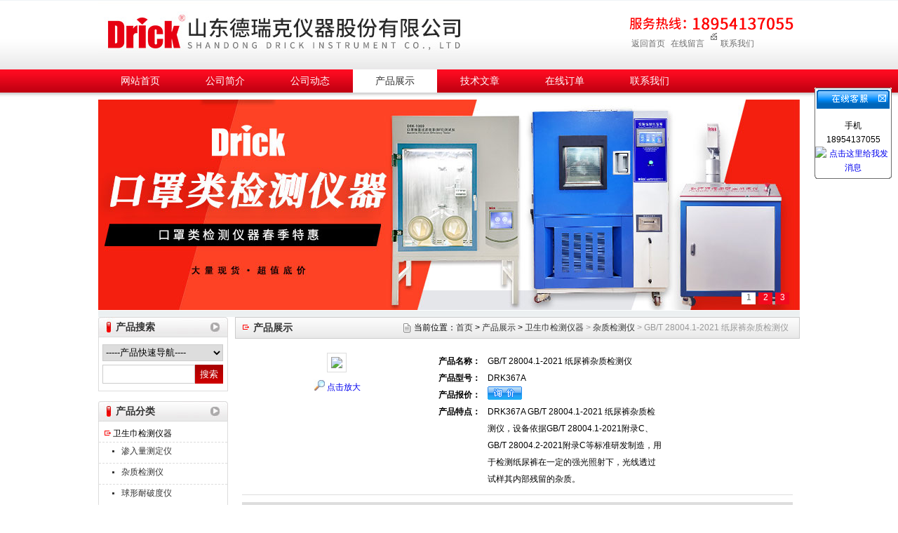

--- FILE ---
content_type: text/html; charset=utf-8
request_url: http://www.sddrick.com/Products-14568704.html
body_size: 8660
content:
<!DOCTYPE html PUBLIC "-//W3C//DTD XHTML 1.0 Transitional//EN" "http://www.w3.org/TR/xhtml1/DTD/xhtml1-transitional.dtd">
<html xmlns="http://www.w3.org/1999/xhtml">
<head>
<meta http-equiv="Content-Type" content="text/html; charset=utf-8" />
<TITLE>GB/T 28004.1-2021 纸尿裤杂质检测仪DRK367A-山东德瑞克仪器股份有限公司</TITLE>
<META NAME="Keywords" CONTENT="GB/T 28004.1-2021 纸尿裤杂质检测仪">
<META NAME="Description" CONTENT="山东德瑞克仪器股份有限公司所提供的DRK367AGB/T 28004.1-2021 纸尿裤杂质检测仪质量可靠、规格齐全,山东德瑞克仪器股份有限公司不仅具有专业的技术水平,更有良好的售后服务和优质的解决方案,欢迎您来电咨询此产品具体参数及价格等详细信息！">
<link href="/skins/44543/css/style.css" rel="stylesheet" type="text/css">
<script src="/skins/44543/js/jquery-1.2.1.min.js" type="text/javascript"></script>
<script src="/skins/44543/js/menu.js" type="text/javascript"></script>
<script type="text/javascript" src="/skins/44543/js/jquery.pack.js"></script>
<script type="text/javascript" src="/skins/44543/js/jquery.SuperSlide.js"></script>
<!--导航当前状态 JS-->
<script language="javascript" type="text/javascript"> 
	var menu= '4';
</script>
<!--导航当前状态 JS END-->
<script type="application/ld+json">
{
"@context": "https://ziyuan.baidu.com/contexts/cambrian.jsonld",
"@id": "http://www.sddrick.com/Products-14568704.html",
"title": "GB/T 28004.1-2021 纸尿裤杂质检测仪DRK367A",
"pubDate": "2022-08-25T10:10:35",
"upDate": "2026-01-06T17:57:51"
    }</script>
<script type="text/javascript" src="/ajax/common.ashx"></script>
<script src="/ajax/NewPersonalStyle.Classes.SendMSG,NewPersonalStyle.ashx" type="text/javascript"></script>
<script type="text/javascript">
var viewNames = "";
var cookieArr = document.cookie.match(new RegExp("ViewNames" + "=[_0-9]*", "gi"));
if (cookieArr != null && cookieArr.length > 0) {
   var cookieVal = cookieArr[0].split("=");
    if (cookieVal[0] == "ViewNames") {
        viewNames = unescape(cookieVal[1]);
    }
}
if (viewNames == "") {
    var exp = new Date();
    exp.setTime(exp.getTime() + 7 * 24 * 60 * 60 * 1000);
    viewNames = new Date().valueOf() + "_" + Math.round(Math.random() * 1000 + 1000);
    document.cookie = "ViewNames" + "=" + escape(viewNames) + "; expires" + "=" + exp.toGMTString();
}
SendMSG.ToSaveViewLog("14568704", "ProductsInfo",viewNames, function() {});
</script>
<script language="javaScript" src="/js/JSChat.js"></script><script language="javaScript">function ChatBoxClickGXH() { DoChatBoxClickGXH('http://chat.ybzhan.cn',61557) }</script><script>
(function(){
var bp = document.createElement('script');
var curProtocol = window.location.protocol.split(':')[0];
if (curProtocol === 'https') {
bp.src = 'https://zz.bdstatic.com/linksubmit/push.js';
}
else {
bp.src = 'http://push.zhanzhang.baidu.com/push.js';
}
var s = document.getElementsByTagName("script")[0];
s.parentNode.insertBefore(bp, s);
})();
</script>
</head>

<body>
<div id="container">
<div id="top">
    <div class="logo"><a href="/">山东德瑞克仪器股份有限公司</a></div>
	
    <div class="top_rightnav">
	<span>
	<a href="/">返回首页</a>
<a  href="/order.html">在线留言</a> 
	 <a href="/contact.html"><img src="/skins/44543/images/top_icon03.png" />联系我们</a>
	</span>
	</div>	
</div>

<div id="nav">
  <ul>
    <li id="menuId1"><a href="/">网站首页</a></li>
    <li id="menuId2"><a href="/aboutus.html">公司简介</a></li>
    <li id="menuId3"><a href="/news.html">公司动态</a></li>
    <li id="menuId4"><a href="/products.html">产品展示</a></li>
    <li id="menuId5"><a href="/article.html">技术文章</a></li>
    <li id="menuId6"><a href="/order.html">在线订单</a></li>
    <li id="menuId7" class="no_x"><a href="/contact.html">联系我们</a></li>
  </ul>
<script language="javascript" type="text/javascript">
try {
    document.getElementById("menuId" + menu).className = "nav_hover";
}
catch (e) {}
</script>
</div>


<div id="banner">
<div id="banner_Small">
  <div class="picBtnLeft">
      <!--数字按钮-->
      <div class="hd">
             <ul>
             <li>1</li><li>2</li><li>3</li
		     </ul>
          </div>
          <!--箭头按钮-->
          <div class="hdd" style="display:none">
            <a class="prev"></a>
            <a class="next"></a>
          </div>
          <div class="bd">
              <ul>
                  <li>
					 <div class="bg"></div>
					 <div class="pic"><a href="/"><img src="/skins/44543/images/ba1.jpg"/></a></div>
					 <div class="title"><a></a></div>
                   </li>
                  <li>
					 <div class="bg"></div>
					 <div class="pic"><a href="/"><img src="/skins/44543/images/ba2.jpg"/></a></div>
					 <div class="title"><a></a></div>
                   </li>
                      <li>
					 <div class="bg"></div>
					 <div class="pic"><a href="/"><img src="/skins/44543/images/ba3.jpg"/></a></div>
					 <div class="title"><a></a></div>
                   </li>
                   
               </ul>
    </div>
  </div>
  <script type="text/javascript">jQuery("#banner_Small .picBtnLeft").slide({ mainCell:".bd ul",autoPlay:true });</script> 
  </div>
<!--<object classid="clsid:D27CDB6E-AE6D-11cf-96B8-444553540000" id="scriptmain" name="scriptmain" codebase="http://download.macromedia.com/pub/shockwave/cabs/
/skins/44543/flash/swflash.cab#version=6,0,29,0" width="1000" height="300">
              <param name="movie" value="/skins/44543/bcastr.swf?bcastr_xml_url=/skins/44543/xml/bcastr.xml" />
              <param name="quality" value="high" />
              <param name="scale" value="noscale" />
              <param name="LOOP" value="false" />
              <param name="menu" value="false" />
              <param name="wmode" value="transparent" />
              <embed src="/skins/44543/bcastr.swf?bcastr_xml_url=/skins/44543/xml/bcastr.xml" width="1000" height="300" loop="False" quality="high" pluginspage="http://www.macromedia.com/go/getflashplayer" type="application/x-shockwave-flash" salign="T" name="scriptmain" menu="false" wmode="transparent"></embed>
            </object>-->
</div>



 
<script src="http://www.ybzhan.cn/mystat.aspx?u=drk168"></script>


<script type="text/javascript" language="javascript">
 
    //加入收藏
 
        function AddFavorite(sURL, sTitle) {
 
            sURL = encodeURI(sURL); 
        try{   
 
            window.external.addFavorite(sURL, sTitle);   
 
        }catch(e) {   
 
            try{   
 
                window.sidebar.addPanel(sTitle, sURL, "");   
 
            }catch (e) {   
 
                alert("加入收藏失败，请使用Ctrl+D进行添加,或手动在浏览器里进行设置.");
 
            }   
 
        }
 
    }
 
    //设为首页
 
    function SetHome(url){
 
        if (document.all) {
 
            document.body.style.behavior='url(#default#homepage)';
 
               document.body.setHomePage(url);
 
        }else{
 
            alert("您好,您的浏览器不支持自动设置页面为首页功能,请您手动在浏览器里设置该页面为首页!");
 
        }
 

    }
 
</script> 

<div id="main_box"><!--内容主体-->
    <div id="left_box"><!--左边框-->

 <div class="sousuo"><!--产品搜索框-->
	   <div id="biaoti"><b>产品搜索</b></div>
	   <div class="ss_box">
	      <select name="select" onchange="window.open(this.options[this.options.selectedIndex].value);" id="proxllb"> 
	      <option>-----产品快速导航----</option>
		  
		    <option value="/ParentList-413449.html">塑料软包装检测仪器</option> 
		   
		    <option value="/ParentList-366033.html">环境检测仪器</option> 
		   
		    <option value="/ParentList-329630.html">纸品包装检测仪器</option> 
		   
		    <option value="/ParentList-702949.html">口罩防护服检测仪器</option> 
		   
		    <option value="/ParentList-703150.html">纺织品检测仪器</option> 
		   
		    <option value="/ParentList-627523.html">医药包装检测仪器</option> 
		   
		    <option value="/ParentList-248872.html">橡胶塑料检测仪器</option> 
		   
		    <option value="/ParentList-702951.html">印刷品检测仪器</option> 
		   
		    <option value="/ParentList-402037.html">IDM进口检测仪器</option> 
		   
		    <option value="/ParentList-789222.html">试验台</option> 
		   
	    </select>
		
	    <form name="form1" method="post" action="/products.html" onSubmit="return checkform(form1)">
	    <input name="keyword" type="text"  class="input_text" value=""/>
		<input type="submit"  class="ss_an" value="搜索"/>
	   </form>
<script language=Javascript>
	function checkform(form)
	{
		var flag=true;
		if(form("keyword").value==""){alert("请输入关键词!");form("keyword").focus();return false};
		if(form("keyword").value=="输入产品关键字"){alert("请输入关键词!");form("keyword").focus();return false};
		return flag;
	}
</script>
		<div id="clear"></div>
		</div>
	  </div><!--产品搜索框-->
   
       <div id="pro_nav"><!--产品目录-->
	     <div id="biaoti"><b>产品分类</b></div>
	     <ul id="pro_nav_lb" class="pro_nav">
		   
		  <li>
		      <a href="/ParentList-807308.html" title="卫生巾检测仪器">卫生巾检测仪器</a>
		      <ul>
			  
				<li><a href="/SonList-877822.html" title="渗入量测定仪">渗入量测定仪</a></li>
				
				<li><a href="/SonList-853233.html" title="杂质检测仪">杂质检测仪</a></li>
				
				<li><a href="/SonList-835800.html" title="球形耐破度仪">球形耐破度仪</a></li>
				
				<li><a href="/SonList-830462.html" title="渗透性测定仪">渗透性测定仪</a></li>
				
				<li><a href="/SonList-828296.html" title="卫生纸可分散性测试仪">卫生纸可分散性测试仪</a></li>
				
				<li><a href="/SonList-807309.html" title="卫生巾吸收速度测试仪">卫生巾吸收速度测试仪</a></li>
					
			</ul>
		  </li>	  
          
             <a href="/products.html" class="moreclass">更多分类</a>	
		</ul>
     
	  </div><!--产品目录-->
    </div>
    <!--左边框 END-->
   
    <div id="ny_right_box"><!--中间框-->
	
	<div id="pro_zs_box">
	        <div id="ny_biaoti">
			   <b>产品展示</b>
			   <div class="map">当前位置：<a href="/">首页</a> > <a href="/products.html">产品展示</a>  > <span><a href="/ParentList-807308.html">卫生巾检测仪器</a> &gt; <a href="/SonList-853233.html">杂质检测仪</a> &gt; GB/T 28004.1-2021 纸尿裤杂质检测仪
          
            </span></div>
			</div>
			
			<div class="ny_main_box">
			<!--产品展示start-->
             <div class="prodetail_box">
                  <div class="prodetail_img">
				      <p width="250"><img  src="http://img78.ybzhan.cn/gxhpic_005959e48d/5f8c4cffcfd3c26a1b26e5fc443ed2fcc3558b4854f1d5afcccff1d63d84205bc9bb049f17d9c731.jpg" style="border:1px solid #ddd; padding:5px; width:200px;"  /></p>
					  <p style="text-align:center; margin:0px; margin-top:10px;">
					  <img border=0 src="/skins/44543/images/big.jpg" width=16 height=16 align="absmiddle">
					  <a href="http://img78.ybzhan.cn/gxhpic_005959e48d/5f8c4cffcfd3c26a1b26e5fc443ed2fcc3558b4854f1d5afcccff1d63d84205bc9bb049f17d9c731.jpg" target="_blank"> 点击放大</a></p>
				  </div>
                  <div class="pro_text01">
				     <p><b>产品名称：</b><span>GB/T 28004.1-2021 纸尿裤杂质检测仪</span></p>
				     <p><b>产品型号：</b><span>DRK367A</span></p>					 
					 <p><b>产品报价：</b><span><a href="#MSGTable"><img src="/skins/44543/images/adie_14.gif" align="absmiddle" /></a></span></p>
					 <p><b>产品特点：</b><span>DRK367A GB/T 28004.1-2021 纸尿裤杂质检测仪，设备依据GB/T 28004.1-2021附录C、GB/T 28004.2-2021附录C等标准研发制造，用于检测纸尿裤在一定的强光照射下，光线透过试样其内部残留的杂质。</span></p>
				  </div>
				  <div id="clear"></div>
             </div>
		     <!--产品展示start-->
			 <div id="pro_xxnr_box">
                <h2 class="bt"><strong>DRK367AGB/T 28004.1-2021 纸尿裤杂质检测仪</strong>的详细资料：</h2>
                <div class="xxbrbox"><p>DRK367A <strong>GB/T 28004.1-2021 纸尿裤杂质检测仪</strong>，设备依据GB/T 28004.1-2021附录C、GB/T 28004.2-2021附录C等标准研发制造，用于检测纸尿裤在一定的强光照射下，光线透过试样其内部残留的杂质。<br/></p><p><br/></p><p style="text-align: center;"><img style="max-width: 800px; max-height: 300%; width: 376px; height: 376px;" src="https://img78.ybzhan.cn/gxhpic_005959e48d/5f8c4cffcfd3c26a1b26e5fc443ed2fcc3558b4854f1d5afcccff1d63d84205bc9bb049f17d9c731.jpg" alt="GB/T 28004.1-2021 纸尿裤杂质检测仪"width="376" height="376"/></p><p>DRK367A <strong>GB/T 28004.1-2021 纸尿裤杂质检测仪</strong>，产品特点:<br/></p><p>1、光源为LED可调节光源。</p><p>2、仪器表面采用静电喷漆，经久耐用整机外观造型美观大方，便于清洁</p><p>3、进口特铝拉丝面板、并配有金属按键。</p><p>DRK367A GB/T 28004.1-2021 GB/T 28004.2-2021纸尿裤杂质检测仪，技术参数：</p><p>1、光源强度：0.01 lx～8000 lx；</p><p>2、试样放置平面：聚乙烯板；</p><p>3、平台尺寸：300mm*250mm；</p><p>4、电源：AC220V，50Hz，80W；</p><p>5、外形尺寸：420×370×600mm；</p><p>6、重量：25kg；</p><p>注:因技术进步更改资料,恕不另行通知,产品以后期实物为准。</p><p style="text-align: center;">德瑞克公司成立于2004年，坐落于山东济南时代总部基地一区三号楼，目前拥有完整的试验机产品线，主营产品分为塑料软包装检测器、防护衣检测仪器、纸品包装检测仪器、药包材检测仪器、橡胶塑料检测仪器、纺织品检测仪器、工业品检测仪器、印刷品检测仪器、环境检测仪器、IDM进口检测设备、光电检测仪器、辅助器材、试验台等。</p><p style="text-align: center;"><img src="https://img68.ybzhan.cn/gxhpic_005959e48d/99c876c5d9ae48d99343335032383e341c564029edfb7e460399f3305bde854a1b05dfa0c0d001a5.jpg" style="max-width:800px;max-height:300%;"/></p><p style="text-align: center;"><img src="https://img69.ybzhan.cn/gxhpic_005959e48d/2d30da6cfd71fe74a0936a4b3ab0d11741f0b01442d476b24fd025546520533454f865bc98cfa7ef.jpg" width="599" height="490" style="max-width: 800px; max-height: 300%; width: 599px; height: 490px;"/></p><p style="text-align: center;"><img src="https://img79.ybzhan.cn/gxhpic_005959e48d/1832440763e2028409538e20aa0307403c3f5e599d3c9a96c142b78af9708d6a48a9c1c4f823f9f7.jpg" style="max-width:800px;max-height:300%;"/></p><p style="text-align: center;"><img src="https://img78.ybzhan.cn/gxhpic_005959e48d/1832440763e20284b8926bb1c0d3f47a9e115299e889bd5a8c5f3515b75153e53ec4a57eba2b3156.jpg" style="max-width:800px;max-height:300%;"/></p></p>
              </div>
			  
			  
            <table width="100%"  border="0" align="center" cellpadding="0" cellspacing="0" id="MSGTable">
                <tr>
                  <td height="23" bgcolor="#EBEBEB">　如果你对<b>DRK367AGB/T 28004.1-2021 纸尿裤杂质检测仪</b>感兴趣，想了解更详细的产品信息，填写下表直接与厂家联系：</td>
                </tr>
              </table>
            <br />
            <link rel="stylesheet" type="text/css" href="/css/MessageBoard_style.css">
<script language="javascript" src="/skins/Scripts/order.js?v=20210318" type="text/javascript"></script>
<a name="order" id="order"></a>
<div class="ly_msg" id="ly_msg">
<form method="post" name="form2" id="form2">
	<h3>留言框  </h3>
	<ul>
		<li>
			<h4 class="xh">产品：</h4>
			<div class="msg_ipt1"><input class="textborder" size="30" name="Product" id="Product" value="GB/T 28004.1-2021 纸尿裤杂质检测仪"  placeholder="请输入产品名称" /></div>
		</li>
		<li>
			<h4>您的单位：</h4>
			<div class="msg_ipt12"><input class="textborder" size="42" name="department" id="department"  placeholder="请输入您的单位名称" /></div>
		</li>
		<li>
			<h4 class="xh">您的姓名：</h4>
			<div class="msg_ipt1"><input class="textborder" size="16" name="yourname" id="yourname"  placeholder="请输入您的姓名"/></div>
		</li>
		<li>
			<h4 class="xh">联系电话：</h4>
			<div class="msg_ipt1"><input class="textborder" size="30" name="phone" id="phone"  placeholder="请输入您的联系电话"/></div>
		</li>
		<li>
			<h4>常用邮箱：</h4>
			<div class="msg_ipt12"><input class="textborder" size="30" name="email" id="email" placeholder="请输入您的常用邮箱"/></div>
		</li>
        <li>
			<h4>省份：</h4>
			<div class="msg_ipt12"><select id="selPvc" class="msg_option">
							<option value="0" selected="selected">请选择您所在的省份</option>
			 <option value="1">安徽</option> <option value="2">北京</option> <option value="3">福建</option> <option value="4">甘肃</option> <option value="5">广东</option> <option value="6">广西</option> <option value="7">贵州</option> <option value="8">海南</option> <option value="9">河北</option> <option value="10">河南</option> <option value="11">黑龙江</option> <option value="12">湖北</option> <option value="13">湖南</option> <option value="14">吉林</option> <option value="15">江苏</option> <option value="16">江西</option> <option value="17">辽宁</option> <option value="18">内蒙古</option> <option value="19">宁夏</option> <option value="20">青海</option> <option value="21">山东</option> <option value="22">山西</option> <option value="23">陕西</option> <option value="24">上海</option> <option value="25">四川</option> <option value="26">天津</option> <option value="27">新疆</option> <option value="28">西藏</option> <option value="29">云南</option> <option value="30">浙江</option> <option value="31">重庆</option> <option value="32">香港</option> <option value="33">澳门</option> <option value="34">中国台湾</option> <option value="35">国外</option>	
                             </select></div>
		</li>
		<li>
			<h4>详细地址：</h4>
			<div class="msg_ipt12"><input class="textborder" size="50" name="addr" id="addr" placeholder="请输入您的详细地址"/></div>
		</li>
		
        <li>
			<h4>补充说明：</h4>
			<div class="msg_ipt12 msg_ipt0"><textarea class="areatext" style="width:100%;" name="message" rows="8" cols="65" id="message"  placeholder="请输入您的任何要求、意见或建议"></textarea></div>
		</li>
		<li>
			<h4 class="xh">验证码：</h4>
			<div class="msg_ipt2">
            	<div class="c_yzm">
                    <input class="textborder" size="4" name="Vnum" id="Vnum"/>
                    <a href="javascript:void(0);" class="yzm_img"><img src="/Image.aspx" title="点击刷新验证码" onclick="this.src='/image.aspx?'+ Math.random();"  width="90" height="34" /></a>
                </div>
                <span>请输入计算结果（填写阿拉伯数字），如：三加四=7</span>
            </div>
		</li>
		<li>
			<h4></h4>
			<div class="msg_btn"><input type="button" onclick="return Validate();" value="提 交" name="ok"  class="msg_btn1"/><input type="reset" value="重 填" name="no" /></div>
		</li>
	</ul>	
    <input name="PvcKey" id="PvcHid" type="hidden" value="" />
</form>
</div>

			 <div id="clear"	></div>
             <div class="inside_newsthree">
		  <p id="newsprev">上一篇：<b class="newsprev"><a href="/Products-14568689.html">DRK-W636山东冷却水循环器 小型冷水机</a></b></p>
		  <p id="newsnext">下一篇：<b class="newsnext"><a href="/Products-14568730.html">DRK357B-IIGB/T28004.1-2021 纸尿裤渗透性能测定仪</a></b></p>
		  <span><a href="/products.html">返回列表>></a></span>
	</div>	
		  </div>	
		  
			<div id="clear"	></div>	
	    </div>
    </div><!--中间框 END-->
<div id="clear"></div>
</div><!--内容主体-->
</div>
<div id="foot"  style="center"><!--底部-->

<div class="foot_text">
  <div align="center">山东德瑞克仪器股份有限公司 版权所有  <a href="/sitemap.xml" target="_blank">网站地图</a><br>
    地址:济南天桥区蓝翔路时代总部基地1区3号楼
    &nbsp;
    <!--备案号：-->
    <A href="http://beian.miit.gov.cn/" target="_blank"></A> 
    邮编：250032 联系人：王经理  手机：18954137055<br>
  </div>
</div>
<div id="clear"></div>
</div><!--底部 END-->
<div id="kfFloat" style="margin: 0pt; padding: 0pt; z-index: 20; visibility: visible; position: absolute; top: 124.5px; right: 9px;">
<table id="qqtab" width="110" cellspacing="0" cellpadding="0" border="0">
<tr>
<td width="110"  valign="top"  ><img src="/skins/44543/images/ind_15.gif"  border="0" usemap="#MapMap">
 <map name="MapMap">
              <area shape="rect" coords="83,4,106,24" href="#" onclick="javascript:turnoff('kfFloat')" title="关闭">
            </map>
</td>
</tr>
<tr  background="/skins/44543/images/ind_17.gif">
<td align="center" valign="middle"  background="/skins/44543/images/ind_17.gif" style="padding-top:6px;">
<table width="108" cellspacing="0" cellpadding="0" border="0">
<tbody>
<tr>
 		  <td  height="25">
 		    <div align="center" style="line-height:20px;">

手机<br />
18954137055<br /><a target=blank href=tencent://message/?uin=2263199343&Site=&Menu=yes><img border="0" src="http://wpa.qq.com/pa?p=2:2263199343:44" alt="点击这里给我发消息" title="点击这里给我发消息"></a><br />
           
            </div></td>
 		  </tr>
</tbody>
</table></td>
</tr>
<tr>
<td width="110"  valign="bottom"  ><img src="/skins/44543/images/ind_37.gif"/></td>
</tr>
</table><table width="110" border="0" cellspacing="0" cellpadding="0">
  <tr>
    <td>　</td>
  </tr>
</table>

</div>
<script>
function turnoff(obj){
document.getElementById(obj).style.display="none";
}
</script>
<script type="text/javascript">
//<![CDATA[
var tips; var theTop = 120; var old = theTop;
function initFloatTips() {
tips = document.getElementById('kfFloat');
moveTips();
};
function moveTips() {
var grantt=20;
if (window.innerHeight) {
pos = window.pageYOffset
}
else if (document.documentElement && document.documentElement.scrollTop) {
pos = document.documentElement.scrollTop
}
else if (document.body) {
pos = document.body.scrollTop;
}
pos=pos-tips.offsetTop+theTop;
pos=tips.offsetTop+pos/10;

if (pos < theTop) pos = theTop;
if (pos != old) {
tips.style.top = pos+"px";
grantt=10;
//alert(tips.style.top);
}
old = pos;
setTimeout(moveTips,grantt);
}
//!]]>
initFloatTips();
</script>


</div>

 <script type='text/javascript' src='/js/VideoIfrmeReload.js?v=001'></script>
  
</html>
</body>